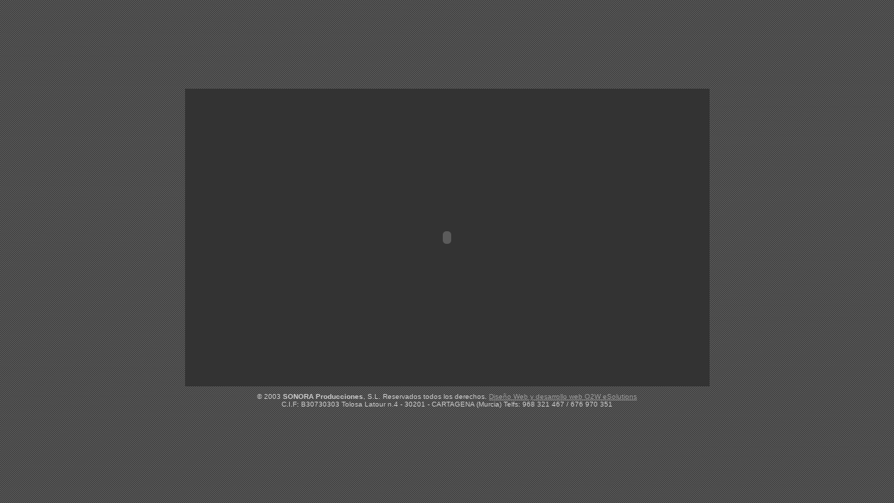

--- FILE ---
content_type: text/html
request_url: http://sonorapro.com/
body_size: 936
content:
<!DOCTYPE HTML PUBLIC "-//W3C//DTD HTML 4.01 Transitional//EN"><html><head><title>::::::: SONORA Producciones :::::::</title><meta http-equiv="Content-Type" content="text/html; charset=iso-8859-1"><style type="text/css"><!--.creditos {	font-family: Geneva, Arial, Helvetica, sans-serif;	font-size: 10px;	font-style: normal;	color: #CCCCCC;	text-decoration: none;}--></style></head><body background="images/bg.gif" link="#999999" vlink="#FF9900" alink="#999999" leftmargin="0" topmargin="0"><table width="100%" height="100%" border="0">  <tr>    <td><table width="751" height="446" border="0" align="center" cellpadding="0" cellspacing="0">        <tr>           <td height="426" bgcolor="#333333"> <div align="center">               <object classid="clsid:D27CDB6E-AE6D-11cf-96B8-444553540000" codebase="http://download.macromedia.com/pub/shockwave/cabs/flash/swflash.cab#version=6,0,29,0" width="735" height="410">                <param name="movie" value="flash/intro.swf">                                <embed src="flash/intro.swf" width="735" height="410" pluginspage="http://www.macromedia.com/go/getflashplayer" type="application/x-shockwave-flash"></embed></object>            </div></td>        </tr>        <tr>           <td height="40" align="center" class="creditos"> <p>&copy; 2003 <strong>SONORA               Producciones</strong>, S.L. Reservados todos los derechos. <font color="#999999"><a href="http://www.o2w.es">Dise&ntilde;o Web y desarrollo web O2W eSolutions</a></font><br>              C.I.F: B30730303&nbsp;Tolosa Latour n.4 - 30201 - CARTAGENA               (Murcia) Telfs: 968 321 467 / 676 970 351<br>            </p></td>        </tr>      </table>          </td>  </tr></table></body></html>
